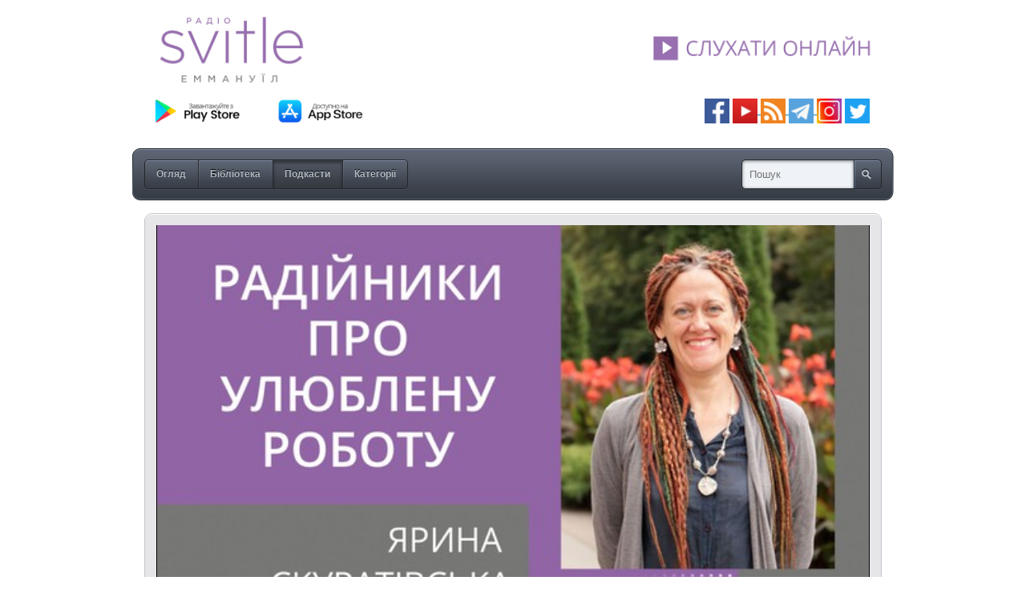

--- FILE ---
content_type: text/html; charset=utf-8
request_url: https://media.svitle.org/podcasts/svitli-gosti-na-svitlomu-radio/radiyniki-pro-ulyublenu-robotu-yarina-skurativska
body_size: 5635
content:
<!DOCTYPE html PUBLIC "-//W3C//DTD XHTML 1.0 Strict//EN" "http://www.w3.org/TR/xhtml1/DTD/xhtml1-strict.dtd">
<html xmlns="http://www.w3.org/1999/xhtml" xmlns:fb="http://www.facebook.com/2008/fbml">








		<head>
	<meta http-equiv="Content-Type" content="text/html; charset=UTF-8" />
	<meta name="language" content="uk" />
	<link href="/styles/base.css" media="screen" rel="stylesheet" type="text/css" />
	<link href="/appearance/appearance.css" media="screen" rel="stylesheet" type="text/css" />
		<script type="text/javascript" src="/scripts/mcore-compiled.js"></script>
		<html>
  <head>
    <title>Архів Світлого радіо</title>
    <style>
      .img-container {
        text-align: center;
        display: block;
      }
    </style>
  </head>
  <body>
    <span class="img-container">
      <a href="https://svitle.org" target="_blank"><img src="https://svitle.org/images/Glavnaya/svitle-logo-mediadrop-2.jpg" width="920" ></a> </br>
    </span>

<span class="img-container">

    <a href="https://play.google.com/store/apps/details?id=com.svitleradio" target="_blank" rel="nofollow noopener noreferrer"><img src="https://svitle.org/images/icons/GooglePlay_UA.png" width="150" ></a>      <a href="https://itunes.apple.com/ua/app/svitle-radio/id1087280759?mt=8" target="_blank" rel="nofollow noopener noreferrer"><img src="https://svitle.org/images/icons/AppStore_UA_RU.png" width="150" ></a><img src="https://svitle.org/images/Glavnaya/claen.png" width="380" >   <a title="Facebook" href="https://www.facebook.com/pages/%D0%A1%D0%B2%D1%96%D1%82%D0%BB%D0%B5-%D1%80%D0%B0%D0%B4%D1%96%D0%BE-%D0%95%D0%BC%D0%BC%D0%B0%D0%BD%D1%83%D1%97%D0%BB/192568450773497" target="_blank" rel="nofollow noopener noreferrer"><img src="https://svitle.org/images/icons/facebook.png" alt="facebook" width="31" height="31" /></a> <a title="YouTube" href="https://www.youtube.com/user/svitleradio" target="_blank" rel="noopener noreferrer"><img src="https://svitle.org/images/icons/Youtube.png" alt="tunein" width="31" height="31" /> </a><a title="Podcasts" href="https://media.svitle.org/podcasts" target="_blank" rel="noopener noreferrer"><img src="https://svitle.org/images/icons/rss.png" width="31" /></a><a title="YouTube" href="https://www.youtube.com/user/svitleradio" target="_blank" rel="noopener noreferrer"> </a><a title="Telegtam" href="https://t.me/svitle" target="_blank" rel="noopener noreferrer"><img src="https://svitle.org/images/icons/telegram.png" width="31" /></a><a title="YouTube" href="https://www.youtube.com/user/svitleradio" target="_blank" rel="noopener noreferrer"> </a><a title="Instagram" href="https://www.instagram.com/svitleradio/" target="_blank" rel="noopener noreferrer"><img src="https://svitle.org/images/icons/Instagram2.png" alt="Instagram" width="31" /></a> <a title="Twitter" href="https://twitter.com/SvitleRadio" target="_blank" rel="nofollow noopener noreferrer"><img src="https://svitle.org/images/icons/twitter.png" alt="twitter" width="31" height="31" /></a> 
</br></br>

  </span>
  <script defer src="https://static.cloudflareinsights.com/beacon.min.js/vcd15cbe7772f49c399c6a5babf22c1241717689176015" integrity="sha512-ZpsOmlRQV6y907TI0dKBHq9Md29nnaEIPlkf84rnaERnq6zvWvPUqr2ft8M1aS28oN72PdrCzSjY4U6VaAw1EQ==" data-cf-beacon='{"version":"2024.11.0","token":"93d1075b3be64648889417b943ed8c8f","r":1,"server_timing":{"name":{"cfCacheStatus":true,"cfEdge":true,"cfExtPri":true,"cfL4":true,"cfOrigin":true,"cfSpeedBrain":true},"location_startswith":null}}' crossorigin="anonymous"></script>
</body>
</html>
	<title>Радійники про улюблену роботу | Ярина Скуратівська | Архів Світлого Радіо</title><link href="/styles/podcasts.css" media="screen" rel="stylesheet" type="text/css" /><meta name="description" /><meta name="keywords" /><meta property="og:title" content="Радійники про улюблену роботу | Ярина Скуратівська | Архів Світлого Радіо" /><meta property="og:url" content="https://media.svitle.org/media/radiyniki-pro-ulyublenu-robotu-yarina-skurativska" /><meta property="og:description" /><meta property="og:site_name" content="Архів Світлого Радіо" /><meta property="og:image" content="https://media.svitle.org/images/media/6500l.jpg" /><link rel="image_src" href="https://media.svitle.org/images/media/6500l.jpg" />
	<script type="text/javascript">
		var _gaq = _gaq || [];
		_gaq.push(['_setAccount', 'UA-46731942-1']);
		_gaq.push(['_trackPageview']);
		(function() {
			var ga = document.createElement('script'); ga.type = 'text/javascript'; ga.async = true;
			ga.src = ('https:' == document.location.protocol ? 'https://ssl' : 'http://www') + '.google-analytics.com/ga.js';
			var s = document.getElementsByTagName('script')[0]; s.parentNode.insertBefore(ga, s);
		})();
	</script>
			<link href="/styles/comments.css" media="screen" rel="stylesheet" type="text/css" />
		</head>
<body class="nav-podcasts-on mcore-body">
		<div id="mcore-site-title">
		</div>
	<div id="nav-box" class="mcore-nav-box">
		<ul class="mcore-nav">
			<li class="mcore-nav-left"><a class=" mcore-nav-link" href="/"><span>Огляд</span><em></em></a></li>
			<li><a class=" mcore-nav-link" href="/media"><span>Бібліотека</span><em></em></a></li>
			<li><a class="active mcore-nav-link" href="/podcasts"><span>Подкасти</span><em></em></a></li>
			<li class="mcore-nav-right"><a class=" mcore-nav-link" href="/categories"><span>Категорії</span><em></em></a></li>
		</ul>
		<form id="nav-search" method="get" action="/media">
			<div><label for="nav-search-input"></label><input type="text" class="mcore-nav-search" id="nav-search-input" name="q" alt="Пошук" /><input type="submit" class="nav-search-btn clickable mcore-nav-search-btn" value="Search" /></div>
		</form>
	</div>
	<div id="media-wrapper" class="mediadrop-content clearfix">
	<div id="media-inner-wrapper">
		<div id="media-box" class="feat-box media-wide">
			<div class="feat-top"></div>
			<div class="feat-content">
				
	<div id="radiyniki-pro-ulyublenu-robotu-yarina-skurativska-player-wrapper" class="mcore-player">
		<div class="mcore-playerbox">
			<video width="890" height="500" id="radiyniki-pro-ulyublenu-robotu-yarina-skurativska-player" controls="controls" poster="/images/media/6500l.jpg"><source src="https://media.svitle.org/files/6175-radiyniki-pro-ulyublenu-robotu-yarina-skurativska.mp3" type="audio/mpeg" /></video>
		</div>
		<div class="mcore-playerbar">
			<ul class="mcore-nav">
						<li class="mcore-nav-left">
					        <span class="mcore-nav-link mcore-like mcore-cursor-pointer">
					            <span>
						            <form action="/media/radiyniki-pro-ulyublenu-robotu-yarina-skurativska/rate" method="POST">
						                <input name="up" value="1" type="hidden" />
						                <input type="submit" value="" title="Like" class="mcore-btn-like mcore-btn-img" />
						            </form>
						            <span class="mcore-navbar-text">Like</span>
					            </span>
						        <em></em>
					        </span>
						</li>
						<li>
					        <span class="mcore-nav-link mcore-dislike mcore-cursor-pointer">
					            <span>
						            <form action="/media/radiyniki-pro-ulyublenu-robotu-yarina-skurativska/rate" method="POST">
						                <input name="down" value="1" type="hidden" />
						                <input type="submit" value="" title="Dislike" class="mcore-btn-dislike mcore-btn-img" />
						            </form>
					            </span>
						        <em></em>
					        </span>
					        <span class="mcore-nav-link-sep"></span></li>
				<li class="f-rgt mcore-nav-right"><a class="mcore-nav-link mcore-popout" href="/media/radiyniki-pro-ulyublenu-robotu-yarina-skurativska/embed_player" title="Відкрити програвач у новому вікні"><span><span class="mcore-btn-popout">Вгору</span></span><em></em></a></li>
				<li class="f-rgt "><a class="mcore-nav-link mcore-resizer" href="#" title="Обрізати"><span><span class="mcore-btn-shrink">Обрізати</span></span><em></em></a></li>
				<li class="f-rgt ">
					<a class="mcore-nav-link" href="#" title="Поділитися"><span>Поділитися</span><em></em></a>
					<div id="sharethis-hover" class="meta-hover">
						<div class="meta-hover-top"></div>
						<div class="meta-hover-content">
							<label>Постійне посилання: <input type="text" value="https://media.svitle.org/media/radiyniki-pro-ulyublenu-robotu-yarina-skurativska" readonly="readonly" /></label>
						</div>
						<ul class="meta-hover-bottom">
							<li class="share-email"><a title="Надіслати по email" href="/cdn-cgi/l/email-protection#[base64]">Надіслати по email</a></li>
							<li class="share-facebook"><a title="Поділитися у Facebook" href="https://www.facebook.com/sharer/sharer.php?u=https://media.svitle.org/media/radiyniki-pro-ulyublenu-robotu-yarina-skurativska">Поділитися у Facebook</a></li>
							<li class="share-twitter"><a title="Поділитися у Twitter" href="https://twitter.com/home?status=Радійники про улюблену роботу | Ярина Скуратівська: https://media.svitle.org/media/radiyniki-pro-ulyublenu-robotu-yarina-skurativska">Поділитися у Twitter</a></li>
						</ul>
					</div>
				</li>
				<li class="f-rgt ">
					<a class="mcore-nav-link" href="#" title="Вставити"><span>Вставити</span><em></em></a>
					<div id="embedthis-hover" class="meta-hover">
						<div class="meta-hover-top"></div>
						<div class="meta-hover-content">
							<label>HTML код для вставки на сайт <input type="text" value="&lt;iframe width=&#34;400&#34; height=&#34;225&#34; frameborder=&#34;0&#34; src=&#34;https://media.svitle.org/media/radiyniki-pro-ulyublenu-robotu-yarina-skurativska/embed_player&#34;&gt;&lt;/iframe&gt;" readonly="readonly" /></label>
						</div>
						<div class="meta-hover-bottom"></div>
					</div>
				</li>
				<li class="f-rgt ">
					<a class="mcore-nav-link" href="https://media.svitle.org/files/6175-radiyniki-pro-ulyublenu-robotu-yarina-skurativska.mp3?download=1" title="Завантажити"><span>Завантажити</span><em></em></a>
				</li>
			</ul>
		</div>
	</div>
	<script data-cfasync="false" src="/cdn-cgi/scripts/5c5dd728/cloudflare-static/email-decode.min.js"></script><script type="text/javascript">
		mcore.initPlayerController('radiyniki-pro-ulyublenu-robotu-yarina-skurativska-player-wrapper', new mcore.MultiPlayer([new mcore.Html5Player(), new mcore.FlashPlayer('/scripts/third-party/flowplayer/flowplayer-3.2.14.swf', 890, 500, {"config": "{\"canvas\":{\"backgroundGradient\":\"none\",\"backgroundColor\":\"#000\"},\"playlist\":[{\"url\":\"/images/media/6500l.jpg\",\"autoBuffer\":true,\"autoPlay\":true},{\"url\":\"https://media.svitle.org/files/6175-radiyniki-pro-ulyublenu-robotu-yarina-skurativska.mp3\",\"autoBuffer\":false,\"autoPlay\":false}],\"clip\":{\"scaling\":\"fit\"},\"plugins\":{\"controls\":{\"autoHide\":true}}}"})]), undefined);
	</script>

			</div>
			<div class="feat-bottom"></div>
		</div>
		<div id="media-info">
			<h3 class="feat-title">Радійники про улюблену роботу | Ярина Скуратівська</h3>
			<div class="feat-date">
				24 жовтня 2023 р.
				<span>від Svitle Radio</span>
			</div>
			<div id="description-excerpt" class="media-desc">
				<div class="mcore-excerpt-fulltext"></div>
			</div>
			<div class="feat-stats clearfix">
				<div class="meta-views f-rgt">560 Перегляди</div>
				<div class="meta-likes f-rgt">
					<span id="mcore-likes-counter">0</span> Лайків
					<span class="meta-dislikes"><span id="mcore-dislikes-counter">0</span> Не подобається</span>
				</div>
				<div class="meta-comments f-lft"><span id="mcore-comments-counter">0</span> Коментаря</div>
			</div>
		<div class="comments">
			<h2 class="comments-head">Коментарі</h2>
			<div class="no-comments" id="no-comments">
				<div class="comment-top-divot"></div>
				<div class="comment-content">Немає коментарів.</div>
				<div class="comment-bottom"></div>
			</div>
			<ul class="comments-list" id="comments-list">
			</ul>
			<div id="comment-flash" class="no-comments" style="display:none">
				<div class="comment-top"></div>
				<div class="comment-content"></div>
				<div class="comment-bottom"></div>
			</div>
				<form id="post-comment-form" action="/podcasts/svitli-gosti-na-svitlomu-radio/radiyniki-pro-ulyublenu-robotu-yarina-skurativska/comment" method="post" class="required form">
				<br />
				<h3>Написати коментар</h3>
					<ul class="field-list">
						<li id="name-container" class="even">
							<div id="name-label" class="form-label">
								<label for="name">Ім'я</label>
							</div>
							<div class="form-field">
								<input type="text" name="name" class="textfield required" id="name" />
							</div>
						</li>
						<li id="email-container" class="odd">
							<div id="email-label" class="form-label">
								<label for="email">Email адреса (ніколи не публікується)</label>
							</div>
							<div class="form-field">
								<input type="text" name="email" class="textfield" id="email" maxlength="255" />
							</div>
						</li>
						<li id="body-container" class="even">
							<div id="body-label" class="form-label">
								<label for="body">Коментар</label>
							</div>
							<div class="form-field">
								<textarea id="body" name="body" class="required textarea" rows="5" cols="25"></textarea>
							</div>
						</li>
						<li id="submit-container" class="odd submit">
							<div class="form-field">
								<button type="submit" class="mcore-btn btn-post-comment f-rgt"><span>Відправити коментар</span></button>
							</div>
						</li>
					</ul>
				</form>
		</div>
		</div>
	</div>
	<div id="media-sidebar">
			<div id="podcast-context" class="contextbox">
				<h3 class="uppercase">Схожі подкасти</h3>
				<ul class="grid s-grid">
					<li>
						<a href="/podcasts/svitli-gosti-na-svitlomu-radio">
							<span class="grid-title">! Світлі гості на Світлому Радіо</span>
							<span class="thumb-wrap">
								<img src="/images/podcasts/10s.jpg" width="128" height="128" alt="" />
							</span>
							<span class="grid-desc mcore-text">Бесіди з філософами та істориками, вченими та педагогами, музикантами та служителями,...</span><br />
							<span class="grid-meta">
								<span class="meta meta-episodes" title="Випуски подкаста">
									956
									<span>
											<span>Випуски</span>
									</span>
								</span>
							</span>
						</a>
					</li>
				</ul>
			</div>
		<div id="media-context" class="contextbox">
			<h3 class="uppercase">Схоже медіа</h3>
		<ul class="grid s-grid">
			<li>
				<a href="/media/anastasiya-polo-meksikanska-mama-ukrayincziv" title="Мексиканська мама українців | Анастасія Поло ">
					<strong class="grid-title">Мексиканська мама українців |...</strong>
					<span class="thumb-wrap">
						<img src="/images/media/7100s.jpg" width="128" height="72" alt="" />
					</span><br />
					<span class="grid-meta mcore-text">
						<span class="meta meta-likes" title="5 Лайків">5 <span>Лайків</span></span>
						<span class="meta meta-views" title="1199 Перегляди">1 199 <span>Перегляди</span></span>
					</span>
				</a>
			</li><li>
				<a href="/media/davidyuk" title="54 роки служіння, пісні, батьківство | Джордж Давидюк">
					<strong class="grid-title">54 роки служіння, пісні, батьківство...</strong>
					<span class="thumb-wrap">
						<img src="/images/media/7081s.jpg" width="128" height="72" alt="" />
					</span><br />
					<span class="grid-meta mcore-text">
						<span class="meta meta-likes" title="11 Лайків">11 <span>Лайків</span></span>
						<span class="meta meta-views" title="818 Перегляди">818 <span>Перегляди</span></span>
					</span>
				</a>
			</li><li>
				<a href="/media/111024-sim-smertnikh-grikhiv" title="11.10.24 - Сім смертних гріхів">
					<strong class="grid-title">11.10.24 - Сім смертних гріхів</strong>
					<span class="thumb-wrap">
						<img src="/images/media/7274s.jpg" width="128" height="72" alt="" />
					</span><br />
					<span class="grid-meta mcore-text">
						<span class="meta meta-likes" title="3 Лайків">3 <span>Лайків</span></span>
						<span class="meta meta-views" title="878 Перегляди">878 <span>Перегляди</span></span>
					</span>
				</a>
			</li><li>
				<a href="/media/viktor-matveev" title="Вiктор Матвєєв">
					<strong class="grid-title">Вiктор Матвєєв</strong>
					<span class="thumb-wrap">
						<img src="/images/media/2421s.jpg" width="128" height="72" alt="" />
					</span><br />
					<span class="grid-meta mcore-text">
						<span class="meta meta-likes" title="2 Лайків">2 <span>Лайків</span></span>
						<span class="meta meta-views" title="1288 Перегляди">1 288 <span>Перегляди</span></span>
					</span>
				</a>
			</li><li>
				<a href="/media/rol-pedagogiv-ta-czerkvi-u-soczializacziyi-ditey-z" title="Роль педагогів та церкви у соціалізації дітей з особливими потребами">
					<strong class="grid-title">Роль педагогів та церкви у...</strong>
					<span class="thumb-wrap">
						<img src="/images/media/7379s.jpg" width="128" height="72" alt="" />
					</span><br />
					<span class="grid-meta mcore-text">
						<span class="meta meta-likes" title="3 Лайків">3 <span>Лайків</span></span>
						<span class="meta meta-views" title="714 Перегляди">714 <span>Перегляди</span></span>
					</span>
				</a>
			</li><li>
				<a href="/media/04022024-badorist-tila-ta-dukhu" title="04.02.24 - Бадьорість тіла та духу">
					<strong class="grid-title">04.02.24 - Бадьорість тіла та духу</strong>
					<span class="thumb-wrap">
						<img src="/images/media/6789s.jpg" width="128" height="72" alt="" />
					</span><br />
					<span class="grid-meta mcore-text">
						<span class="meta meta-likes" title="1 Лайк">1 <span>Лайк</span></span>
						<span class="meta meta-views" title="758 Перегляди">758 <span>Перегляди</span></span>
					</span>
				</a>
			</li>
		</ul>
		</div>
		<div id="category-context" class="contextbox">
			<h3 class="uppercase">Категорії</h3>
			<p><span data-category="intervyu"><a href="/categories/intervyu" class="underline-hover">Інтервью</a></span></p>
		</div>
		<div id="tag-context" class="contextbox">
			<a class="subhead underline-hover" href="/tags">Дивитися всі теги</a>
			<h3 class="uppercase">Теги</h3>
			<p class="contextbox-none">Немає відповідних тегів</p>
		</div>
	</div>
	</div>
	<script type="text/javascript">
		mcore.initPage();
	</script>
	<html>
  <head>
    <title>Архів Світлого радіо</title>
    <style>
      .img-container {
        text-align: center;
        display: block;
      }
    </style>
  </head>
  <body>
    <span class="img-container">
       </br></br>
    </span>

  </body>
</html>
    <script type="text/javascript">
        window.mediadrop = window.mediadrop || {};
        mediadrop.ie6update = mediadrop.ie6update || {};
        mediadrop.ie6update.scripts = "/scripts/third-party/ie6update";
        mediadrop.ie6update.images = "/images/third-party/ie6update/";
    </script>
	<!--[if IE 6]>
		<script type="text/javascript">
			// Load jQuery if not already loaded
			if (typeof jQuery == 'undefined') {
				document.write('<script type="text/javascript" src="'+mediadrop.ie6update.scripts+'/jquery-1.7.2.min.js"></'+'script>');
				var __noconflict = true;
			}
			var IE6UPDATE_OPTIONS = {
			    icons_path: mediadrop.ie6update.images,
			    message: 'Your version of Internet Explorer is not supported by this site. Click here to update... '
		    };
			document.write('<script type="text/javascript" src="'+mediadrop.ie6update.scripts+'/ie6update.js"></'+'script>');
		</script>
	<![endif]-->
</body>
</html>

--- FILE ---
content_type: text/css
request_url: https://media.svitle.org/styles/base.css
body_size: 5212
content:
/**
 * This file is a part of MediaDrop (http://www.mediadrop.video),
 * Copyright 2009-2014 MediaDrop contributors
 * For the exact contribution history, see the git revision log.
 * The source code contained in this file is licensed under the GPLv3 or
 * (at your option) any later version.
 * See LICENSE.txt in the main project directory, for more information.
 **/
/*960.gs Resets*/
a,abbr,acronym,address,applet,article,aside,audio,b,big,blockquote,body,canvas,caption,center,cite,code,dd,del,details,dfn,dialog,div,dl,dt,em,embed,fieldset,figcaption,figure,font,footer,form,h1,h2,h3,h4,h5,h6,header,hgroup,hr,html,i,iframe,img,ins,kbd,label,legend,li,main,mark,menu,meter,nav,object,ol,output,p,pre,progress,q,rp,rt,ruby,s,samp,section,small,span,strike,strong,sub,summary,sup,table,tbody,td,tfoot,th,thead,time,tr,tt,u,ul,var,video,xmp{border:0;margin:0;padding:0;font-size:100%}html,body{height:100%}article,aside,details,figcaption,figure,footer,header,hgroup,main,menu,nav,section{display:block}b,strong{font-weight:bold}img{color:transparent;font-size:0;vertical-align:middle;-ms-interpolation-mode:bicubic}ol,ul{list-style:none}li{display:list-item}table{border-collapse:collapse;border-spacing:0}th,td,caption{font-weight:normal;vertical-align:top;text-align:left}q{quotes:none}q:before,q:after{content:"";content:none}sub,sup,small{font-size:75%}sub,sup{line-height:0;position:relative;vertical-align:baseline}sub{bottom:-0.25em}sup{top:-0.5em}svg{overflow:hidden}
/*960.gs Typography*/
body{font-size:13px;line-height:1.5;}
hr{border:0 #ccc solid;border-top-width:1px;clear:both;height:0}

/* Google Closure Library crossbrowser inline-block */
.goog-inline-block {
	position: relative;
	display: -moz-inline-box; /* Ignored by FF3 and later. */
	display: inline-block;
}
* html .goog-inline-block {
	display: inline;
}
*:first-child+html .goog-inline-block {
	display: inline;
}

/* Base generic styles */
body, select, input, button, textarea {
	font-family: 'Helvetica Neue', Arial, 'Liberation Sans', FreeSans, sans-serif;
}
embed, object, iframe, audio, video {
	display: block;
}

ul.bullets > li,
ol.bullets > li {
	list-style: disc outside none;
}
ul.numbers > li,
ol.numbers > li {
	list-style: decimal outside none;
}

.hidden {
	display: none;
}

a:hover {
	text-decoration: none;
}
.underline-hover:link,
.underline-hover:visited {
	text-decoration: none;
}
.underline-hover:hover,
.underline-hover:active,
.underline-hover:focus {
	text-decoration: underline;
}

.clickable { cursor: pointer }
.clickable:hover { cursor: pointer }
.uppercase { text-transform: uppercase }
.f-lft { float: left }
.f-rgt { float: right }
.clear { clear: both }
.clearfix:after {
	content: ".";
	display: block;
	height: 0;
	clear: both;
	visibility: hidden;
}
* html .clearfix { height: 1% }
*:first-child+html .clearfix { display: inline-block }

/* MediaDrop default layout */
#mcore-site-title,
#mcore-logo {
	width: 920px;
	margin: 10px auto 0px;
}
#mcore-tagline {
	margin-top: -10px;
	font-size: 12px;
}
#mcore-logo {
	height: 28px;
	background: url('../images/layout/logo.png') no-repeat left;
}
#mcore-logo a {
	height: 0px;
	padding-top: 28px;
	padding-left: 10px;
	width: 204px;
	overflow: hidden;
	display: block;
}
#mcore-foot {
	background-repeat: no-repeat;
	width: 950px;
	height: 47px;
	color: #a9afb4;
	font-weight: bold;
	text-shadow: 0 1px #fff;
	margin-top: 15px;
	margin-bottom: 15px;
}
.mcore-foot-link:link,
.mcore-foot-link:visited {
	color: #a9afb4;
}
.mcore-foot-link:hover {
	color: #0f7cb4;
}
#mcore-feeds .mcore-foot-link {
	margin-right: 5px;
}
#mcore-credits,
#mcore-feeds {
	margin: 13px 15px;
}
#mcore-credits strong {
	text-transform: uppercase;
}
.mediadrop-content {
	width: 920px;
	margin: 0 auto;
}

/* Login bar */
.mcore-login-box {
	width: 920px;       /* same as .mediadrop-content */
	position: relative;
	
	/* don't reserve any space, we use relative/absolute positioning with negative margins anyway */
	height: 0px;
	
	/* ensure that 'login' link is visible if there is no head html/site
	 * title - setting will be overriden by appearance.css if logo should be
	 * displayed */
	margin-top: 20px;
	
	margin-bottom: 5px;
	margin-left: auto;
	margin-right: auto;
}

.mcore-login-bar {
	/* get the login bar completely out of the flow so it never messes up with the navbar */
	position: absolute;
	top: -15px;
	right: 0px;
	
	float: right;
}

/* Sectional Nav */
.mcore-nav-box {
	width: 920px;
	padding: 14px 15px;
	height: 38px;
	margin: 0 auto 15px auto;
}
.mcore-nav {
	width: 730px;
	float: left;
	list-style: none !important;
}
.mcore-nav > li {
	float: left;
}
.mcore-nav-link,
.mcore-nav-link-sep {
	display: block;
	height: 38px;
	text-decoration: none;
	font-weight: bold;
	font-size: 12px;
	-webkit-font-smoothing: antialiased;
}
.mcore-nav-link > span {
	display: block;
	height: 38px;
	line-height: 37px;
	float: left;
	margin-left: 5px;
	padding: 0 10px;
	font-size: 12px;
}
.mcore-nav-right .mcore-nav-link > span {
	padding: 0 10px;
}
.mcore-nav-link > em {
	display: block;
	float: left;
	width: 5px;
	height: 38px;
}
.mcore-nav li.f-rgt { float: right; }
.mcore-nav-link { background-position: -5px 0 }
.mcore-nav-link:hover { background-position: -5px -38px }
.mcore-nav-link:active,
.mcore-nav-link.active { background-position: -5px -76px }
.mcore-nav-link:hover > em { background-position: 0 -38px }
.mcore-nav-link:active > em,
.mcore-nav-link.active > em { background-position: 0 -76px }
.mcore-nav-link:hover > span { background-position: 0 -38px }
.mcore-nav-link:active > span,
.mcore-nav-link.active > span { background-position: 0 -76px }

#nav-search {
	float: right;
	width: 175px;
	height: 38px;
}
#nav-search input {
	float: left;
	width: 131px;
	height: 15px;
	padding: 11px 0 11px 10px;
	margin: 0;
	border: 0;
}
#nav-search input.nav-search-btn {
	width: 34px;
	height: 38px;
	padding: 0;
	text-indent: -5000px;
}

#nav-search input.nav-search-btn:hover { background-position: 0 -38px }
#nav-search input.nav-search-btn:active { background-position: 0 -76px }
#nav-search input,
#nav-search .overTxtLabel {
	color: #595050;
	font-size: 13px;
}

/* Generic content styles */
h1, h2, h3, h4, h5 {
	font-weight: bold;
	font-size: 18px;
	margin-bottom: 10px;
}

.head-super {
	font-weight: normal;
	font-weight: 13px;
	border-bottom: 1px solid #cdd2d5;
	padding-bottom: 10px;
	margin-bottom: 11px;
}

/* Buttons */
.mcore-btn {
	height: 33px;
	overflow: visible; /* IE7 */
	cursor: pointer;
	display: block;
	border: 0;
	margin: 0;
	padding: 0;
	text-decoration: none;
	font-weight: bold;
	font-size: 12px;
	-webkit-font-smoothing: antialiased;
	background-repeat: no-repeat;
	background-color: transparent;
}
.mcore-btn > span {
	display: block;
	height: 33px;
	margin-left: 5px;
	padding: 0 12px 0 7px;
	line-height: 32px;
	background-repeat: no-repeat;
	background-position: 100% 0;
	white-space: nowrap; /* IE7 */
}
.mcore-btn:hover, .mcore-btn.hover { background-position: 0 -33px }
.mcore-btn:active, .mcore-btn.active { background-position: 0 -66px }
.mcore-btn:hover > span, .mcore-btn.hover > span { background-position: 100% -33px }
.mcore-btn:active > span, .mcore-btn.active > span { background-position: 100% -66px }

/* Fix extra padding on button elements in firefox */
button::-moz-focus-inner {
	border: 0;
	padding: 0;
}

/* Meta info/link text with an icon to its left */
.meta {
	padding-left: 16px;
}

.meta-comments { background: url('../images/icons/comments.png') no-repeat left; }
.meta-likes { background: url('../images/icons/likes.png') no-repeat left; }
.meta-views { background: url('../images/icons/views.png') no-repeat left; }
.meta-download { background: url('../images/icons/download.png') no-repeat left; }
.meta-embed { background: url('../images/icons/embed.png') no-repeat left; }
.meta-share { background: url('../images/icons/share.png') no-repeat left; }
.meta-episodes { background:url('../images/icons/rss.png') no-repeat left; }
.meta-itunes { background:url('../images/icons/rss.png') no-repeat left; }
.meta-rss { background:url('../images/icons/rss.png') no-repeat left; }
.meta-audio { background:url('../images/icons/audio.png') no-repeat left; }
.meta-video { background:url('../images/icons/video.png') no-repeat left; }
.meta-go { background:url('../images/icons/go.png') no-repeat left; }

a.meta-likes:link,
a.meta-likes:visited {
	text-decoration: none;
}
a.meta-likes:hover strong,
a.meta-likes:active strong {
	text-decoration: underline;
}

/* Grey content box */
.feat-box {
	margin-bottom: 15px;
}
.feat-top,
.feat-bottom {
	width: 920px;
	height: 10px;
	background-repeat: no-repeat;
}
.feat-bottom {
	background-repeat: no-repeat;
}
.feat-content {
	padding: 5px 15px;
	background-repeat: repeat-y;
	position: relative;
	width: 890px;
}
.media-desc p {
	margin-bottom: 10px;
}
.media-desc ol,
.media-desc ul {
	margin: 0 15px 10px 30px;
	list-style-type: decimal;
}
.media-desc ul {
	list-style-type: circle;
}
.media-desc blockquote {
	margin: 0 15px 0 30px;
}
.media-desc del {
	color: red;
}
.media-desc ins {
	border-bottom: 1px solid green;
	color: green;
	text-decoration: none;
}
.media-desc sup,
.media-desc sub {
	font-size: 80%;
	vertical-align: super;
}
.media-desc sub {
	vertical-align: sub;
}
.feat-info {
	float: right;
	width: 265px;
	margin-bottom: 26px;
}
.feat-date {
	margin: -5px 0 10px 0;
	font-weight: bold;
	font-size: 12px;
}
.feat-meta {
	position: absolute;
	bottom: 0;
	right: 15px;
	width: 265px;
	line-height: 19px;
}
table.feat-meta > tbody > tr {
	background: url('../images/layout/hr.png') repeat-x scroll left top transparent;
}
table.feat-meta > tbody > tr:first-child {
	background: none;
}
table.feat-meta > tbody > tr > td {
	padding: 4px 0 2px 0;
}
table.feat-meta > tbody > tr:first-child > td {
	padding: 0 0 3px 0;
}
.feat-box .meta-comments,
.feat-box .meta-likes,
.feat-box .meta-views {
	margin-right: 10px;
}

/* Media grids */
.grid {
	width: 920px;
	position: relative;
}
.grid li {
	width: 440px;
	height: 127px;
	float: left;
	margin-right: 20px;
	font-size: 12px;
}
.grid li a {
	display: block;
	text-decoration: none;
	width: 100%;
	height: 120px;
}
.grid-title {
	text-decoration: none;
	font-size: 13px;
	font-weight: bold;
}
a:hover .grid-title,
a:focus .grid-title {
	text-decoration: underline;
}
.grid-title,
.grid-desc,
.grid-meta {
	float: right;
	width: 297px;
	overflow: hidden;
	cursor: pointer;
}
.grid-desc {
	line-height: 18px;
	margin: 5px 0;
	cursor: pointer;
}

.grid-meta {
	display: block;
}
.grid-meta .meta-likes > span {
	position: absolute;
	top: -5000px;
	left: -5000px;
}
.grid-meta .meta-likes,
.grid-meta .meta-views {
	float: left;
	display: block;
	width: 30px;
}
.grid-meta .meta-views {
	width: 105px;
}

.thumb-wrap {
	display: block;
	overflow: hidden;
	position: relative;
	width: 128px;
	float: left;
	border: 1px solid #cdd2d5;
}
.thumb-wrap > img {
	display: block;
}
.thumb-duration,
.thumb-duration-right {
	position: absolute;
	height: 16px;
	line-height: 18px;
	bottom: 3px;
	right: 9px;
	padding-left: 7px;
	background: url('../images/layout/duration-left.png') no-repeat left;
	color: #cacaca;
	margin: 3px;
}
.thumb-duration-right {
	width: 6px;
	right: 3px;
	background: url('../images/layout/duration-right.png') no-repeat right;
}

.grid .thumb-wrap {
	-moz-border-radius: 3px;
	-webkit-border-radius: 3px;
	padding: 3px;
}

/* Overrides for full size thumbs */
.m-grid .thumb-wrap {
	width: 160px;
}
.m-grid .grid-title,
.m-grid .grid-desc,
.m-grid .grid-meta {
	width: 259px;
}

.m-grid-column,
.m-grid-column .m-grid {
	width: 440px;
	float: left;
}
.m-grid-column .feat-box {
	margin-bottom: 15px;
}
.m-grid-column .feat-top {
	width: 440px;
}
.m-grid-column .feat-bottom {
	width: 440px;
}
.m-grid-column .feat-content {
	width: 410px;
}
.m-grid-column .feat-box h3 {
	text-align: right;
	padding-top: 10px;
	padding-bottom: 1px;
	margin-bottom: 0;
	overflow: hidden;
	width: 100%;
}
.m-grid-column .feat-meta {
	position: static;
	width: auto;
	float: right;
	margin-right: -10px;
}
.mcore-btn-more {
	position: relative;
	margin-top: -10px;
	width: 168px;
	clear: both;
	float: left;
	font-weight: normal;
}
.mcore-btn-more > span {
	text-align: center;
}
.nav-categories-on .mcore-btn-more {
	width: 130px;
}
#category-content .mcore-btn-more {
	font-weight: normal;
	width: 136px;
}

/* Media details page */
#media-player {
	border: 1px solid #fff;
}
#media-info {
	width: 560px;
	margin: 0 15px 15px 15px;
	float: left;
}
#media-info:first-child {
	margin-top: 0;
}
#media-info #media-box {
	margin: 0 0 15px -15px;
}
.media-norm .feat-top,
.media-norm .feat-bottom {
	width: 590px;
}
.media-norm .feat-content {
	width: 560px;
}
.media-wide #media-info {
	margin-top: 0;
}

/* Ensure the meta hover elements render above the sidebar grid in IE7 */
#media-inner-wrapper {
	position: relative;
	z-index: 5;
}
#media-sidebar {
	position: relative;
	z-index: 4;
	float: right;
}

.mcore-playerbox {
	background: #000;
}
.mcore-playerbar {
	height: 38px;
	margin: 0 10px;
}
.mcore-playerbar .mcore-nav {
	width: 100%;
}
.mcore-playerbar li {
	position: relative;
}
.mcore-playerbar .mcore-nav-link-sep {
	position: absolute;
	top: 0;
	right: 0;
	width: 5px;
	margin-right: -5px;
	background-position: -5px 0;
}
.mcore-playerbar > .mcore-nav > li {
	position: relative;
}
.mcore-playerbar .mcore-nav-left {
	margin-left: -10px;
}
.mcore-playerbar .mcore-nav-right {
	margin-right: -10px;
}
.mcore-nav-link > .mcore-btn-fb-like > *{
	padding-top: 3px;
}
.mcore-btn-like {
	padding-left: 18px;
	display: block;
}

/* IE 9 renders the dislike button with more than 11px so parts of the other 
   icons in the sprite image are visible. overflow hidden will hide these 
   extra parts. Of course Firefox and Chrome work without that IE workaround... */
.mcore-dislike form {
	overflow: hidden;
	width: 11px;
}

.mcore-btn-dislike,
.mcore-btn-expand,
.mcore-btn-shrink,
.mcore-btn-popout {
	width: 17px;
	height: 18px;
	display: block;
	text-indent: -5000px;
	margin-top: 9px;
}

.feat-title,
.feat-date {
	color: #202327;
}
.feat-stats {
	border-top: 1px solid #d4dfe5;
	padding-top: 5px;
	margin-top: 15px;
	font-weight: bold;
	color: #494b4e;
}
.feat-stats > .meta-comments {
	background: none;
}
.feat-stats > .meta-likes,
.feat-stats > .meta-views {
	padding-left: 15px;
}
.feat-stats > .meta-dislikes {
	color: #81858b;
	margin-left: 3px;
}
.feat-stats > .meta-views {
	margin-left: 15px;
}

.contextbox {
	float: right;
	clear: right;
	width: 315px;
	margin-bottom: 15px;
}
.contextbox .subhead {
	float: right;
	padding-top: 11px;
}
.contextbox .grid {
	width: 315px;
}
.contextbox .grid li {
	width: 315px;
	height: 104px;
	margin-right: 0;
}
.contextbox .grid li a {
	height: 101px;
}
.contextbox .grid .grid-title {
	padding: 9px 0;
}
#podcast-context .grid-title {
	padding-bottom: 0;
}
.contextbox .grid .grid-title,
.contextbox .grid .grid-desc,
.contextbox .grid .grid-meta {
	width: 167px;
}
.contextbox-none {
	font-style: italic;
}
#podcast-context .grid li,
#podcast-context .grid a {
	height: 130px;
}
#podcast-context .grid-meta span.meta-episodes span {
	position: static;
}
#category-context h3,
#tag-context h3 {
	margin-bottom: 5px;
}
.contextbox + .contextbox h3 {
	border-top: 1px solid #cdd2d5;
	padding-top: 10px;
}
#media-context.contextbox h3 {
	border-top: 0;
	padding-top: 0;
	margin-bottom: 10px;
}

/* Media Library */
#library-controls {
	border-top: 1px solid #cdd2d5;
	padding-top: 5px;
	margin: -3px 0 7px 0;
	font-size: 14px;
}
#library-controls #library-show,
#library-controls ul,
#library-controls li {
	float: left;
	margin-right: 10px;
}
#library-controls li {
	font-weight: bold;
}
#library-controls a {
	font-weight: normal;
}

/* Pagination */
.mcore-pager {
	font-size: 14px;
	float: right;
}
.mcore-pager-label,
.mcore-pager-dotdot {
	padding: 6px 3px;
	float: left;
	display: block;
	margin-left: 5px;
}
.mcore-pager-link,
.mcore-pager-current {
	margin-left: 5px;
	font-weight: normal;
	float: left;
}
.mcore-pager-current > span {
	color: #000;
}
.mcore-pager strong {
	font-weight: bold;
}
.mcore-pager-link > span {
	padding: 0 10px 0 5px;
}
.mcore-pager-label {
	color: #637084;
	padding-left: 0;
}
#library-controls .mcore-pager {
	margin-right: -3px;
	margin-top: -5px;
}

/* Feed links in footer */
#mcore-feeds {
	float: left;
}
#mcore-feeds h5 {
	display: none;
}
#mcore-feeds li {
	display: inline;
	margin-right: 5px;
	font-size: 12px;
}

.see-more {
	margin-top: -5px;
	margin-bottom: 25px;
	float: right;
}
.mcore-excerpt-fulltext,
.mcore-excerpt {
	overflow: hidden;
}
.mcore-excerpt-toggle {
	font-size: 18px;
	line-height: 12px;
	color: #0F7CB4;
	font-weight: bold;
}
#desc-more:hover {
	cursor: pointer;
}

.meta-hover {
	visibility: hidden;
	position: absolute;
	width: 193px;
	top: 33px;
	left: 50%;
	margin-left: -91px;
	z-index: 1;
}
.meta-hover-top,
.meta-hover-bottom {
	background: url('../images/layout/meta-hover-top.png') no-repeat bottom;
	height: 18px;
}
.meta-hover-bottom {
	background: url('../images/layout/meta-hover-bottom.png') no-repeat top;
}
.meta-hover-content {
	background: url('../images/layout/meta-hover-bg.png') repeat-y;
	padding: 0 15px;
}

.meta-hover label {
	width: 162px;
	display: block;
	font-size: 12px;
	line-height: 10px;
	font-weight: bold;
}
.meta-hover input {
	margin-top: 7px;
	margin-bottom: -1px;
	padding: 5px;
	width: 151px;
	border: 1px solid #c6c6c6;
	-moz-border-radius: 5px;
	-webkit-border-radius: 5px;
}
.meta-hover-content ul {
	margin: 0 0 0 16px;
	font-size: 12px;
	line-height: 14px;
}
.meta-hover-content li:first-child {
	margin-top: 0;
}
.meta-hover-content li {
	margin-top: 5px;
}
.meta-hover-content ul a {
	display: block;
	margin-left: -1px;
}
ul.meta-hover-bottom {
	list-style: none;
	background: url('../images/layout/meta-hover-share.png') no-repeat;
	height: 39px;
	margin: 0;
}
#downloadthis .meta-hover {
	left: -50px;
}
#sharethis-hover li a {
	text-indent: -5000px;
	width: 59px;
	height: 29px;
	margin-top: 1px;
	display: block;
	float: left;
}
#sharethis-hover input { margin-bottom: 10px }
#sharethis-hover .share-email a { margin-left: 6px }
#sharethis-hover .share-facebook a { width: 66px }

/* Forms */
textarea {
	resize: vertical;
}
.form li {
	width: 100%;
	overflow: hidden;
}
.form .submit,
.form .submit .form-field {
	text-align: right;
}
.form .submit input {
	float: right;
}
.form .inputfield,
.form .xhtmltextarea,
.form .selectfield {
	width: 98%;
	border: 1px solid #a9a9a9;
	background: #f9f9f9;
	font-size: 12px;
	padding: 3px;
}
.form .form-field-wide {
	position: relative;
}
.form textarea,
.form input[type='text'],
.form input[type='password'] {
	-moz-border-radius: 10px;
	-webkit-border-radius: 10px;
	border: 2px solid #d9dee1;
	padding: 5px 6px 6px 6px;
	color: #637084;
}
.xhtml-description-helper p,
.xhtml-description-helper li {
	margin: 1em 0;
}
.xhtml-description-helper em {
	font-weight: bold;
}

/* Tag listing page */
#tag-directory {
	clear: both;
}
#tag-directory li {
	width: 50%;
	float: left;
}

.cooliris-nav {
	background: #cbd4d8;
	width: 210px;
	height: 324px;
	float: left;
	overflow: hidden;
}
.cooliris-nav-content {
	margin: 2px 0;
	height: 321px;
	width: 99%;
}
.cooliris-nav-content::-webkit-scrollbar {
	width: 10px;
	-webkit-border-radius: 5px;
}
.cooliris-nav-content::-webkit-scrollbar-thumb {
	background: #637084;
	border: 1px solid #637084;
	-webkit-border-radius: 5px;
}
.cooliris-latest,
.cooliris-featured,
.cooliris-cats-btn {
	padding: 10px 15px;
	color: #484f5a;
	text-shadow: 0 1px #fff;
	-webkit-font-smoothing: antialiased;
}
.cooliris-latest,
.cooliris-cats-btn {
	background: url('../images/layout/cooliris-hr.png') no-repeat top;
}
.cooliris-arrow {
	background: url('../images/layout/cooliris-arrow.png') no-repeat 0 2px;
	width: 13px;
	height: 13px;
}
.cooliris-arrow.down {
	background-position: 0 -11px;
}
.cooliris-nav .cooliris-cats {
	color: #727a88;
	-webkit-font-smoothing: antialiased;
	text-shadow: 0 1px #fff;
	margin-top: -10px;
}
.cooliris-nav .cooliris-cats li {
	padding: 5px 0 5px 25px;
	list-style: none;
}
.cooliris-cats-btn:hover .cooliris-cats-text,
.cooliris-nav .cooliris-feed:hover {
	text-decoration: underline;
}
.cooliris-wall {
	background: #eef2f5;
	width: 680px;
	height: 324px;
	float: left;
}
.cooliris-feed-active {
	font-weight: bold;
}

#mcore-ad-banner {
	text-align: center;
	margin-bottom: 15px;
}
#mcore-ad-sidebar {
	text-align: center;
	float: right;
	width: 315px;
	margin-bottom: 15px;
}

.mcore-btn-img {
	border: none;
	height: 26px;
}

.mcore-nav-link form {
	float: left;
}
.mcore-cursor-pointer {
	cursor: pointer;
}

.mcore-alerts {
	width: 920px;
	margin: 10px auto 30px auto;
	border-radius: 4px;
	font-weight: bold;
	
	padding: 10px;
	line-height: 1;
}

.mcore-warnings {
	color: #644405;
	background-color: #FBDCA0;
	border: 1px solid #F6B83F;
	text-align: center;
}


--- FILE ---
content_type: text/css
request_url: https://media.svitle.org/appearance/appearance.css
body_size: 773
content:
/*
 * This file is automatically generated by MediaDrop.
 * Please do not edit this file directly.
 */

/**
 * This file is a part of MediaDrop (http://www.mediadrop.video),
 * Copyright 2009-2014 MediaDrop contributors
 * For the exact contribution history, see the git revision log.
 * The source code contained in this file is licensed under the GPLv3 or
 * (at your option) any later version.
 * See LICENSE.txt in the main project directory, for more information.
 **/

.mcore-text {
	color: #637084;
}
.mcore-body {
	color: #637084;
	background: #fff;
}
a:link {
	color: #0f7cb4;
}
a:visited,
.grid-title {
	color: #0f7cb4;
}
a.mcore-heading:link,
a.mcore-heading:visited {
	color: #3f3f3f;
}
.mcore-heading {
	color: #3f3f3f;
}

#mcore-logo {
	background: url('logo.jpg') no-repeat left;
	height: 222px;
}




/* Sectional Nav */
a.mcore-nav-link:link,
a.mcore-nav-link:visited,
.mcore-nav-link .mcore-navbar-text {
	color: #b0bcc5;
	text-shadow: 0 -1px #000;
}
.mcore-nav-link:hover,
.mcore-nav-link:active,
.mcore-nav-link.active {
	color: #fff;
}
.mcore-nav-box {
	background: url('../images/ui-kit/purple/nav-box.png') no-repeat;
}
.mcore-nav-link {
	background: url('../images/ui-kit/purple/nav-btn-edge-inner.png') no-repeat -5px 0;
}
.mcore-playerbar,
.mcore-nav-link > span {
	background: url('../images/ui-kit/purple/nav-btn-bg.png') repeat-x;
}
.mcore-nav-link > em,
.mcore-nav-link-sep {
	background: url('../images/ui-kit/purple/nav-btn-edge-inner.png') no-repeat 0px 0;
}
.mcore-nav-search {
	background: url('../images/ui-kit/purple/search-left.png') no-repeat;
}
.mcore-nav-search-btn {
	background: url('../images/ui-kit/purple/search-right.png') no-repeat;
}
.mcore-nav-left .mcore-nav-link,
.mcore-nav-right .mcore-nav-link > em {
	background-image: url('../images/ui-kit/purple/nav-btn-edge-outer.png');
}
.mcore-playerbar .mcore-nav-left .mcore-nav-link,
.mcore-playerbar .mcore-nav-right .mcore-nav-link > em {
	background-image: url('../images/ui-kit/purple/nav-player-edge-outer.png');
}
.mcore-btn-like,
.mcore-btn-dislike,
.mcore-btn-expand,
.mcore-btn-shrink,
.mcore-btn-popout {
	background: url('../images/ui-kit/purple/nav-player-icons.png') no-repeat;
}
.mcore-btn-like { background-position: -67px 8px }
.mcore-btn-dislike { background-position: -55px 0; width: 11px }
.mcore-btn-expand { background-position: -17px 0; width: 17px }
a:hover .mcore-btn-expand { background-position: -17px -18px }
.mcore-btn-shrink { background-position: 0 0; width: 17px }
a:hover .mcore-btn-shrink { background-position: 0 -18px }
.mcore-btn-popout { background-position: -34px 0; width: 20px }
a:hover .mcore-btn-popout { background-position: -34px -18px }


.mcore-btn,
.mcore-btn:active {
	color: #b0bcc5;
	background-image: url('../images/ui-kit/purple/button-left.png');
	text-shadow: 0 -1px #000;
}
.mcore-btn > span {
	background-image: url('../images/ui-kit/purple/button-right.png');
}
a.mcore-btn:link,
a.mcore-btn:visited {
	color: #b0bcc5;
}
.mcore-btn.mcore-btn-grey,
.mcore-btn.mcore-btn-grey:active {
	color: #b0bcc5;
	background-image: url('../images/ui-kit/purple/btn-more-left.png');
	text-shadow: 0 -1px #fff;
}
.mcore-btn.mcore-btn-grey > span {
	background-image: url('../images/ui-kit/purple/btn-more-right.png');
}
a.mcore-btn.mcore-btn-grey:link,
a.mcore-btn.mcore-btn-grey:visited {
	color: #000;
}

.media-norm .feat-top {
	background-image: url('../images/ui-kit/purple/media-view-top.png');
}
.media-norm .feat-bottom {
	background-image: url('../images/ui-kit/purple/media-view-bottom.png');
}
.media-norm .feat-content {
	background-image: url('../images/ui-kit/purple/media-view-bg.png');
}

#mcore-foot {
	background-image: url('../images/ui-kit/purple/footer-bg.png');
}

.feat-top { background-image: url('../images/ui-kit/purple/feature-top.png') }
.feat-bottom { background-image: url('../images/ui-kit/purple/feature-bottom.png') }
.feat-content { background-image: url('../images/ui-kit/purple/feature-bg.png') }
.m-grid-column .feat-top { background-image: url('../images/ui-kit/purple/column-feature-top.png') }
.m-grid-column .feat-bottom { background-image: url('../images/ui-kit/purple/column-feature-bottom.png') }
.m-grid-column .feat-content { background-image: url('../images/ui-kit/purple/column-feature-bg.png') }
/*.meta-hover-top { background-image: url('../images/ui-kit/purple/meta-hover-top.png') }
.meta-hover-bottom { background-image: url('../images/ui-kit/purple/meta-hover-bottom.png') }
.meta-hover-content { background-image: url('../images/ui-kit/purple/meta-hover-bg.png') }*/
.cooliris-nav { background: url('../images/ui-kit/purple/cooliris-left.png') no-repeat left }
.cooliris-wall { background: url('../images/ui-kit/purple/cooliris-right.png') no-repeat right }
.comment-top { background: url('../images/ui-kit/purple/comment-top.png') no-repeat bottom }
.comment-top-divot { background: url('../images/ui-kit/purple/comment-top-divot.png') no-repeat bottom }
.comment-content { background: url('../images/ui-kit/purple/comment-bg.png') repeat-y }
.comment-bottom { background: url('../images/ui-kit/purple/comment-bottom.png') no-repeat }





--- FILE ---
content_type: text/css
request_url: https://media.svitle.org/styles/podcasts.css
body_size: 262
content:
/**
 * This file is a part of MediaDrop (http://www.mediadrop.video),
 * Copyright 2009-2014 MediaDrop contributors
 * For the exact contribution history, see the git revision log.
 * The source code contained in this file is licensed under the GPLv3 or
 * (at your option) any later version.
 * See LICENSE.txt in the main project directory, for more information.
 **/
.podcast-box .thumb-wrap {
	margin-right: 13px;
	width: 160px;
	border-color: #fff;
}
.podcast-info {
	float: left;
	width: 715px;
	position: relative;
	margin-bottom: 24px;
}
.podcasts-list .podcast-info {
	width: 440px;
}
.podcast-meta {
	position: absolute;
	bottom: 0;
	left: 188px;
	height: 20px;
}
.podcast-meta .meta {
	margin-right: 10px;
}
.podcast-info h3 {
	margin-bottom: 5px;
}
.podcast-episodes {
	float: right;
	width: 255px;
	padding-left: 15px;
	margin-bottom: 19px;
}
.podcast-episodes h4 {
	color: #494949;
	font-weight: normal;
	margin-bottom: 5px;
}
.podcast-episodes ol {
	list-style: none;
	margin: 0;
}
.podcast-episodes li {
	margin-bottom: 5px;
	width: 100%;
}
.podcast-episodes li a:link,
.podcast-episodes li a:visited {
	padding-left: 18px;
	display: block;
	font-weight: bold;
	font-size: 13px;
	line-height: 18px;
}
.podcast-box .meta-go {
	position: absolute;
	bottom: 0;
	left: 650px;
}
.feat-content .feat-vr {
	margin: -5px 0;
	padding: 5px 0;
}
.feat-vr {
	background: url('../images/layout/feature-vr.png') repeat-y;
}
.podcast-box .feat-content .feat-vr {
	background-position: 620px 0;
}
.podcast-box .feat-top .feat-vr,
.podcast-box .feat-bottom .feat-vr {
	background-position: 635px;
	height: 8px;
}
.podcast-box .feat-top {
	padding-top: 1px;
}
.podcast-box .feat-top,
.podcast-box .feat-top .feat-vr {
	height: 9px;
}


--- FILE ---
content_type: text/css
request_url: https://media.svitle.org/styles/comments.css
body_size: 470
content:
/**
 * This file is a part of MediaDrop (http://www.mediadrop.video),
 * Copyright 2009-2014 MediaDrop contributors
 * For the exact contribution history, see the git revision log.
 * The source code contained in this file is licensed under the GPLv3 or
 * (at your option) any later version.
 * See LICENSE.txt in the main project directory, for more information.
 **/
/* Comments List */
.comments-head {
	position: absolute;
	top: -5000px;
	left: -5000px;
}
.comments,
.no-comments,
.comment {
	width: 560px;
	position: relative;
}
.comment-top,
.comment-bottom {
	height: 10px;
}
.comment-top-divot {
	height: 26px;
}
.comment-content {
	padding: 5px 15px;
}

.comment cite,
.comment blockquote {
	display: block;
	width: 433px;
	float: right;
}
.comment cite {
	color: #2f3439;
	font-style: normal;
	font-weight: bold;
	font-size: 17px;
	line-height: 16px;
}
.comment cite span {
	color: #637084;
}
.comments cite .comment-date {
	font-size: 12px;
	line-height: 15px;
}
.comments cite a:link,
.comments cite a:visited {
	color: #3F3F3F;
}
.comment .avatar {
	float: left;
	background: url('../images/layout/avatar-box.png') no-repeat;
	width: 72px;
	height: 72px;
	padding: 5px;
}
.comment .avatar img {
	-moz-border-radius: 5px;
	-webkit-border-radius: 5px;
	border: 1px solid #fff;
	display: block;
}
.comment blockquote p {
	margin-top: 10px;
}

/* Post comment form */
#post-comment-form textarea,
#post-comment-form input[type='text'] {
	width: 544px;
	font-size: 13px;
}
#post-comment-form .form-field-wide textarea,
#post-comment-form .form-field-wide input[type='text'] {
	margin-bottom: 12px;
}
#post-comment-form .form-field-wide label {
	/* style for rearranged OverText labels */
	padding: 6px 9px;
	cursor: text;
	position: absolute;
	display: none;
}
#post-comment-form li .form-label {
	margin: 5px 0;
}
#post-comment-form li .form-field {
	margin: 5px 0;
}
#post-comment-form li .field-error {
	width: 398px;
	padding: 3px;
	margin: -3px 5px 5px 0;
	color: red;
}

#comment-flash {
	margin-top: 15px;
}
#comment-flash .success,
#comment-flash .error {
	background: url('../images/uploader/check.png') no-repeat left;
	line-height: 24px;
	padding-left: 33px;
}
#comment-flash .error {
	background-image: url('../images/uploader/ex.png');
}
